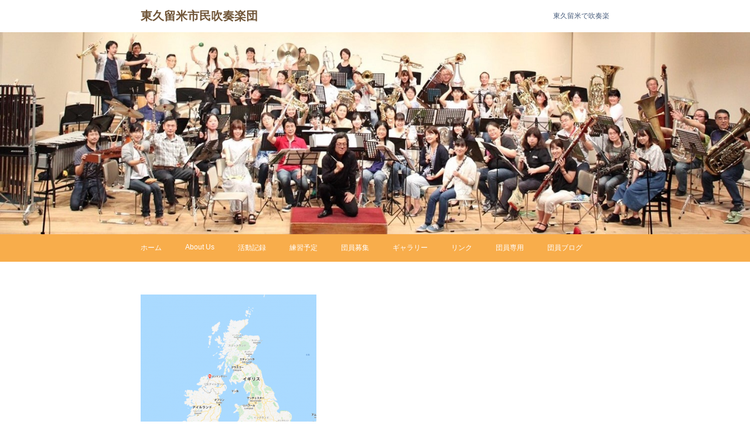

--- FILE ---
content_type: text/html; charset=UTF-8
request_url: https://kurukuru.sakura.ne.jp/other-info/orenotawagoto202022/attachment/%E3%83%87%E3%83%AA%E3%83%BC/
body_size: 33470
content:
<!DOCTYPE html><html lang="ja"><head><meta charset="UTF-8"><meta name="viewport" content="width=device-width"><link href='https://fonts.googleapis.com/css?family=Acme' rel='stylesheet' type='text/css'><link href="https://netdna.bootstrapcdn.com/font-awesome/4.1.0/css/font-awesome.css" rel="stylesheet"><link rel="stylesheet" href="https://kurukuru.sakura.ne.jp/wp-content/cache/autoptimize/autoptimize_single_9f3139525394898567cb5e0310b3d8a5.php?20181102">  <script defer src="https://www.googletagmanager.com/gtag/js?id=UA-114752583-1"></script> <script defer src="[data-uri]"></script> </head><body class="attachment wp-singular attachment-template-default single single-attachment postid-1814 attachmentid-1814 attachment-png wp-theme-theme_kuru"><style>img:is([sizes="auto" i], [sizes^="auto," i]) { contain-intrinsic-size: 3000px 1500px }</style><title>デリー | 東久留米市民吹奏楽団</title><meta name="robots" content="max-image-preview:large" /><meta name="author" content="kurume_taro"/><link rel="canonical" href="https://kurukuru.sakura.ne.jp/other-info/orenotawagoto202022/attachment/%e3%83%87%e3%83%aa%e3%83%bc/" /><meta name="generator" content="All in One SEO (AIOSEO) 4.8.7" /><meta property="og:locale" content="ja_JP" /><meta property="og:site_name" content="東久留米市民吹奏楽団 | 東久留米で吹奏楽" /><meta property="og:type" content="article" /><meta property="og:title" content="デリー | 東久留米市民吹奏楽団" /><meta property="og:url" content="https://kurukuru.sakura.ne.jp/other-info/orenotawagoto202022/attachment/%e3%83%87%e3%83%aa%e3%83%bc/" /><meta property="article:published_time" content="2020-02-27T10:31:07+00:00" /><meta property="article:modified_time" content="2020-02-27T10:31:07+00:00" /><meta name="twitter:card" content="summary" /><meta name="twitter:title" content="デリー | 東久留米市民吹奏楽団" /> <script type="application/ld+json" class="aioseo-schema">{"@context":"https:\/\/schema.org","@graph":[{"@type":"BreadcrumbList","@id":"https:\/\/kurukuru.sakura.ne.jp\/other-info\/orenotawagoto202022\/attachment\/%e3%83%87%e3%83%aa%e3%83%bc\/#breadcrumblist","itemListElement":[{"@type":"ListItem","@id":"https:\/\/kurukuru.sakura.ne.jp#listItem","position":1,"name":"\u30db\u30fc\u30e0","item":"https:\/\/kurukuru.sakura.ne.jp","nextItem":{"@type":"ListItem","@id":"https:\/\/kurukuru.sakura.ne.jp\/other-info\/orenotawagoto202022\/attachment\/%e3%83%87%e3%83%aa%e3%83%bc\/#listItem","name":"\u30c7\u30ea\u30fc"}},{"@type":"ListItem","@id":"https:\/\/kurukuru.sakura.ne.jp\/other-info\/orenotawagoto202022\/attachment\/%e3%83%87%e3%83%aa%e3%83%bc\/#listItem","position":2,"name":"\u30c7\u30ea\u30fc","previousItem":{"@type":"ListItem","@id":"https:\/\/kurukuru.sakura.ne.jp#listItem","name":"\u30db\u30fc\u30e0"}}]},{"@type":"ItemPage","@id":"https:\/\/kurukuru.sakura.ne.jp\/other-info\/orenotawagoto202022\/attachment\/%e3%83%87%e3%83%aa%e3%83%bc\/#itempage","url":"https:\/\/kurukuru.sakura.ne.jp\/other-info\/orenotawagoto202022\/attachment\/%e3%83%87%e3%83%aa%e3%83%bc\/","name":"\u30c7\u30ea\u30fc | \u6771\u4e45\u7559\u7c73\u5e02\u6c11\u5439\u594f\u697d\u56e3","inLanguage":"ja","isPartOf":{"@id":"https:\/\/kurukuru.sakura.ne.jp\/#website"},"breadcrumb":{"@id":"https:\/\/kurukuru.sakura.ne.jp\/other-info\/orenotawagoto202022\/attachment\/%e3%83%87%e3%83%aa%e3%83%bc\/#breadcrumblist"},"author":{"@id":"https:\/\/kurukuru.sakura.ne.jp\/author\/kurume_taro\/#author"},"creator":{"@id":"https:\/\/kurukuru.sakura.ne.jp\/author\/kurume_taro\/#author"},"datePublished":"2020-02-27T19:31:07+09:00","dateModified":"2020-02-27T19:31:07+09:00"},{"@type":"Organization","@id":"https:\/\/kurukuru.sakura.ne.jp\/#organization","name":"\u6771\u4e45\u7559\u7c73\u5e02\u6c11\u5439\u594f\u697d\u56e3","description":"\u6771\u4e45\u7559\u7c73\u3067\u5439\u594f\u697d","url":"https:\/\/kurukuru.sakura.ne.jp\/"},{"@type":"Person","@id":"https:\/\/kurukuru.sakura.ne.jp\/author\/kurume_taro\/#author","url":"https:\/\/kurukuru.sakura.ne.jp\/author\/kurume_taro\/","name":"kurume_taro","image":{"@type":"ImageObject","@id":"https:\/\/kurukuru.sakura.ne.jp\/other-info\/orenotawagoto202022\/attachment\/%e3%83%87%e3%83%aa%e3%83%bc\/#authorImage","url":"https:\/\/secure.gravatar.com\/avatar\/5a7ce0ba7ce712ca69ee61c9e5ee6b7a023f2bd86cd32f0b84526d6c2b7acbf0?s=96&d=mm&r=g","width":96,"height":96,"caption":"kurume_taro"}},{"@type":"WebSite","@id":"https:\/\/kurukuru.sakura.ne.jp\/#website","url":"https:\/\/kurukuru.sakura.ne.jp\/","name":"\u6771\u4e45\u7559\u7c73\u5e02\u6c11\u5439\u594f\u697d\u56e3","description":"\u6771\u4e45\u7559\u7c73\u3067\u5439\u594f\u697d","inLanguage":"ja","publisher":{"@id":"https:\/\/kurukuru.sakura.ne.jp\/#organization"}}]}</script> <link rel="alternate" type="application/rss+xml" title="東久留米市民吹奏楽団 &raquo; フィード" href="https://kurukuru.sakura.ne.jp/feed/" /><link rel="alternate" type="application/rss+xml" title="東久留米市民吹奏楽団 &raquo; コメントフィード" href="https://kurukuru.sakura.ne.jp/comments/feed/" /><link rel="alternate" type="application/rss+xml" title="東久留米市民吹奏楽団 &raquo; デリー のコメントのフィード" href="https://kurukuru.sakura.ne.jp/other-info/orenotawagoto202022/attachment/%e3%83%87%e3%83%aa%e3%83%bc/feed/" /> <script defer src="[data-uri]"></script> <style id='wp-emoji-styles-inline-css' type='text/css'>img.wp-smiley, img.emoji {
		display: inline !important;
		border: none !important;
		box-shadow: none !important;
		height: 1em !important;
		width: 1em !important;
		margin: 0 0.07em !important;
		vertical-align: -0.1em !important;
		background: none !important;
		padding: 0 !important;
	}</style><link rel='stylesheet' id='wp-block-library-css' href='https://kurukuru.sakura.ne.jp/wp-includes/css/dist/block-library/style.min.css?ver=6.8.3' type='text/css' media='all' /><style id='classic-theme-styles-inline-css' type='text/css'>/*! This file is auto-generated */
.wp-block-button__link{color:#fff;background-color:#32373c;border-radius:9999px;box-shadow:none;text-decoration:none;padding:calc(.667em + 2px) calc(1.333em + 2px);font-size:1.125em}.wp-block-file__button{background:#32373c;color:#fff;text-decoration:none}</style><style id='global-styles-inline-css' type='text/css'>:root{--wp--preset--aspect-ratio--square: 1;--wp--preset--aspect-ratio--4-3: 4/3;--wp--preset--aspect-ratio--3-4: 3/4;--wp--preset--aspect-ratio--3-2: 3/2;--wp--preset--aspect-ratio--2-3: 2/3;--wp--preset--aspect-ratio--16-9: 16/9;--wp--preset--aspect-ratio--9-16: 9/16;--wp--preset--color--black: #000000;--wp--preset--color--cyan-bluish-gray: #abb8c3;--wp--preset--color--white: #ffffff;--wp--preset--color--pale-pink: #f78da7;--wp--preset--color--vivid-red: #cf2e2e;--wp--preset--color--luminous-vivid-orange: #ff6900;--wp--preset--color--luminous-vivid-amber: #fcb900;--wp--preset--color--light-green-cyan: #7bdcb5;--wp--preset--color--vivid-green-cyan: #00d084;--wp--preset--color--pale-cyan-blue: #8ed1fc;--wp--preset--color--vivid-cyan-blue: #0693e3;--wp--preset--color--vivid-purple: #9b51e0;--wp--preset--gradient--vivid-cyan-blue-to-vivid-purple: linear-gradient(135deg,rgba(6,147,227,1) 0%,rgb(155,81,224) 100%);--wp--preset--gradient--light-green-cyan-to-vivid-green-cyan: linear-gradient(135deg,rgb(122,220,180) 0%,rgb(0,208,130) 100%);--wp--preset--gradient--luminous-vivid-amber-to-luminous-vivid-orange: linear-gradient(135deg,rgba(252,185,0,1) 0%,rgba(255,105,0,1) 100%);--wp--preset--gradient--luminous-vivid-orange-to-vivid-red: linear-gradient(135deg,rgba(255,105,0,1) 0%,rgb(207,46,46) 100%);--wp--preset--gradient--very-light-gray-to-cyan-bluish-gray: linear-gradient(135deg,rgb(238,238,238) 0%,rgb(169,184,195) 100%);--wp--preset--gradient--cool-to-warm-spectrum: linear-gradient(135deg,rgb(74,234,220) 0%,rgb(151,120,209) 20%,rgb(207,42,186) 40%,rgb(238,44,130) 60%,rgb(251,105,98) 80%,rgb(254,248,76) 100%);--wp--preset--gradient--blush-light-purple: linear-gradient(135deg,rgb(255,206,236) 0%,rgb(152,150,240) 100%);--wp--preset--gradient--blush-bordeaux: linear-gradient(135deg,rgb(254,205,165) 0%,rgb(254,45,45) 50%,rgb(107,0,62) 100%);--wp--preset--gradient--luminous-dusk: linear-gradient(135deg,rgb(255,203,112) 0%,rgb(199,81,192) 50%,rgb(65,88,208) 100%);--wp--preset--gradient--pale-ocean: linear-gradient(135deg,rgb(255,245,203) 0%,rgb(182,227,212) 50%,rgb(51,167,181) 100%);--wp--preset--gradient--electric-grass: linear-gradient(135deg,rgb(202,248,128) 0%,rgb(113,206,126) 100%);--wp--preset--gradient--midnight: linear-gradient(135deg,rgb(2,3,129) 0%,rgb(40,116,252) 100%);--wp--preset--font-size--small: 13px;--wp--preset--font-size--medium: 20px;--wp--preset--font-size--large: 36px;--wp--preset--font-size--x-large: 42px;--wp--preset--spacing--20: 0.44rem;--wp--preset--spacing--30: 0.67rem;--wp--preset--spacing--40: 1rem;--wp--preset--spacing--50: 1.5rem;--wp--preset--spacing--60: 2.25rem;--wp--preset--spacing--70: 3.38rem;--wp--preset--spacing--80: 5.06rem;--wp--preset--shadow--natural: 6px 6px 9px rgba(0, 0, 0, 0.2);--wp--preset--shadow--deep: 12px 12px 50px rgba(0, 0, 0, 0.4);--wp--preset--shadow--sharp: 6px 6px 0px rgba(0, 0, 0, 0.2);--wp--preset--shadow--outlined: 6px 6px 0px -3px rgba(255, 255, 255, 1), 6px 6px rgba(0, 0, 0, 1);--wp--preset--shadow--crisp: 6px 6px 0px rgba(0, 0, 0, 1);}:where(.is-layout-flex){gap: 0.5em;}:where(.is-layout-grid){gap: 0.5em;}body .is-layout-flex{display: flex;}.is-layout-flex{flex-wrap: wrap;align-items: center;}.is-layout-flex > :is(*, div){margin: 0;}body .is-layout-grid{display: grid;}.is-layout-grid > :is(*, div){margin: 0;}:where(.wp-block-columns.is-layout-flex){gap: 2em;}:where(.wp-block-columns.is-layout-grid){gap: 2em;}:where(.wp-block-post-template.is-layout-flex){gap: 1.25em;}:where(.wp-block-post-template.is-layout-grid){gap: 1.25em;}.has-black-color{color: var(--wp--preset--color--black) !important;}.has-cyan-bluish-gray-color{color: var(--wp--preset--color--cyan-bluish-gray) !important;}.has-white-color{color: var(--wp--preset--color--white) !important;}.has-pale-pink-color{color: var(--wp--preset--color--pale-pink) !important;}.has-vivid-red-color{color: var(--wp--preset--color--vivid-red) !important;}.has-luminous-vivid-orange-color{color: var(--wp--preset--color--luminous-vivid-orange) !important;}.has-luminous-vivid-amber-color{color: var(--wp--preset--color--luminous-vivid-amber) !important;}.has-light-green-cyan-color{color: var(--wp--preset--color--light-green-cyan) !important;}.has-vivid-green-cyan-color{color: var(--wp--preset--color--vivid-green-cyan) !important;}.has-pale-cyan-blue-color{color: var(--wp--preset--color--pale-cyan-blue) !important;}.has-vivid-cyan-blue-color{color: var(--wp--preset--color--vivid-cyan-blue) !important;}.has-vivid-purple-color{color: var(--wp--preset--color--vivid-purple) !important;}.has-black-background-color{background-color: var(--wp--preset--color--black) !important;}.has-cyan-bluish-gray-background-color{background-color: var(--wp--preset--color--cyan-bluish-gray) !important;}.has-white-background-color{background-color: var(--wp--preset--color--white) !important;}.has-pale-pink-background-color{background-color: var(--wp--preset--color--pale-pink) !important;}.has-vivid-red-background-color{background-color: var(--wp--preset--color--vivid-red) !important;}.has-luminous-vivid-orange-background-color{background-color: var(--wp--preset--color--luminous-vivid-orange) !important;}.has-luminous-vivid-amber-background-color{background-color: var(--wp--preset--color--luminous-vivid-amber) !important;}.has-light-green-cyan-background-color{background-color: var(--wp--preset--color--light-green-cyan) !important;}.has-vivid-green-cyan-background-color{background-color: var(--wp--preset--color--vivid-green-cyan) !important;}.has-pale-cyan-blue-background-color{background-color: var(--wp--preset--color--pale-cyan-blue) !important;}.has-vivid-cyan-blue-background-color{background-color: var(--wp--preset--color--vivid-cyan-blue) !important;}.has-vivid-purple-background-color{background-color: var(--wp--preset--color--vivid-purple) !important;}.has-black-border-color{border-color: var(--wp--preset--color--black) !important;}.has-cyan-bluish-gray-border-color{border-color: var(--wp--preset--color--cyan-bluish-gray) !important;}.has-white-border-color{border-color: var(--wp--preset--color--white) !important;}.has-pale-pink-border-color{border-color: var(--wp--preset--color--pale-pink) !important;}.has-vivid-red-border-color{border-color: var(--wp--preset--color--vivid-red) !important;}.has-luminous-vivid-orange-border-color{border-color: var(--wp--preset--color--luminous-vivid-orange) !important;}.has-luminous-vivid-amber-border-color{border-color: var(--wp--preset--color--luminous-vivid-amber) !important;}.has-light-green-cyan-border-color{border-color: var(--wp--preset--color--light-green-cyan) !important;}.has-vivid-green-cyan-border-color{border-color: var(--wp--preset--color--vivid-green-cyan) !important;}.has-pale-cyan-blue-border-color{border-color: var(--wp--preset--color--pale-cyan-blue) !important;}.has-vivid-cyan-blue-border-color{border-color: var(--wp--preset--color--vivid-cyan-blue) !important;}.has-vivid-purple-border-color{border-color: var(--wp--preset--color--vivid-purple) !important;}.has-vivid-cyan-blue-to-vivid-purple-gradient-background{background: var(--wp--preset--gradient--vivid-cyan-blue-to-vivid-purple) !important;}.has-light-green-cyan-to-vivid-green-cyan-gradient-background{background: var(--wp--preset--gradient--light-green-cyan-to-vivid-green-cyan) !important;}.has-luminous-vivid-amber-to-luminous-vivid-orange-gradient-background{background: var(--wp--preset--gradient--luminous-vivid-amber-to-luminous-vivid-orange) !important;}.has-luminous-vivid-orange-to-vivid-red-gradient-background{background: var(--wp--preset--gradient--luminous-vivid-orange-to-vivid-red) !important;}.has-very-light-gray-to-cyan-bluish-gray-gradient-background{background: var(--wp--preset--gradient--very-light-gray-to-cyan-bluish-gray) !important;}.has-cool-to-warm-spectrum-gradient-background{background: var(--wp--preset--gradient--cool-to-warm-spectrum) !important;}.has-blush-light-purple-gradient-background{background: var(--wp--preset--gradient--blush-light-purple) !important;}.has-blush-bordeaux-gradient-background{background: var(--wp--preset--gradient--blush-bordeaux) !important;}.has-luminous-dusk-gradient-background{background: var(--wp--preset--gradient--luminous-dusk) !important;}.has-pale-ocean-gradient-background{background: var(--wp--preset--gradient--pale-ocean) !important;}.has-electric-grass-gradient-background{background: var(--wp--preset--gradient--electric-grass) !important;}.has-midnight-gradient-background{background: var(--wp--preset--gradient--midnight) !important;}.has-small-font-size{font-size: var(--wp--preset--font-size--small) !important;}.has-medium-font-size{font-size: var(--wp--preset--font-size--medium) !important;}.has-large-font-size{font-size: var(--wp--preset--font-size--large) !important;}.has-x-large-font-size{font-size: var(--wp--preset--font-size--x-large) !important;}
:where(.wp-block-post-template.is-layout-flex){gap: 1.25em;}:where(.wp-block-post-template.is-layout-grid){gap: 1.25em;}
:where(.wp-block-columns.is-layout-flex){gap: 2em;}:where(.wp-block-columns.is-layout-grid){gap: 2em;}
:root :where(.wp-block-pullquote){font-size: 1.5em;line-height: 1.6;}</style><link rel='stylesheet' id='foobox-free-min-css' href='https://kurukuru.sakura.ne.jp/wp-content/plugins/foobox-image-lightbox/free/css/foobox.free.min.css?ver=2.7.35' type='text/css' media='all' /><link rel='stylesheet' id='hamburger.css-css' href='https://kurukuru.sakura.ne.jp/wp-content/cache/autoptimize/autoptimize_single_2a34dbc716a5013a0b987ac81ad3e30f.php?ver=3.2.1' type='text/css' media='all' /><link rel='stylesheet' id='wprmenu.css-css' href='https://kurukuru.sakura.ne.jp/wp-content/cache/autoptimize/autoptimize_single_8ca27f7f132cbe512db0a2a1181e0d88.php?ver=3.2.1' type='text/css' media='all' /><style id='wprmenu.css-inline-css' type='text/css'>@media only screen and ( max-width: 768px ) {html body div.wprm-wrapper {overflow: scroll;}html body div.wprm-overlay{ background: rgb(0,0,0) }#wprmenu_bar {background-image: url();background-size: cover ;background-repeat: repeat;}#wprmenu_bar {background-color: #1d2327;}html body div#mg-wprm-wrap .wpr_submit .icon.icon-search {color: #ffffff;}#wprmenu_bar .menu_title,#wprmenu_bar .wprmenu_icon_menu,#wprmenu_bar .menu_title a {color: #ffffff;}#wprmenu_bar .menu_title a {font-size: 20px;font-weight: normal;}#mg-wprm-wrap li.menu-item a {font-size: 15px;text-transform: uppercase;font-weight: normal;}#mg-wprm-wrap li.menu-item-has-children ul.sub-menu a {font-size: 15px;text-transform: uppercase;font-weight: normal;}#mg-wprm-wrap li.current-menu-item > a {background: #1d2327;}#mg-wprm-wrap li.current-menu-item > a,#mg-wprm-wrap li.current-menu-item span.wprmenu_icon{color: #ffffff !important;}#mg-wprm-wrap {background-color: #1d2327;}.cbp-spmenu-push-toright,.cbp-spmenu-push-toright .mm-slideout {left: 80% ;}.cbp-spmenu-push-toleft {left: -80% ;}#mg-wprm-wrap.cbp-spmenu-right,#mg-wprm-wrap.cbp-spmenu-left,#mg-wprm-wrap.cbp-spmenu-right.custom,#mg-wprm-wrap.cbp-spmenu-left.custom,.cbp-spmenu-vertical {width: 80%;max-width: 400px;}#mg-wprm-wrap ul#wprmenu_menu_ul li.menu-item a,div#mg-wprm-wrap ul li span.wprmenu_icon {color: #ffffff;}#mg-wprm-wrap ul#wprmenu_menu_ul li.menu-item:valid ~ a{color: #ffffff;}#mg-wprm-wrap ul#wprmenu_menu_ul li.menu-item a:hover {background: #1d2327;color: #ffffff !important;}div#mg-wprm-wrap ul>li:hover>span.wprmenu_icon {color: #ffffff !important;}.wprmenu_bar .hamburger-inner,.wprmenu_bar .hamburger-inner::before,.wprmenu_bar .hamburger-inner::after {background: #ffffff;}.wprmenu_bar .hamburger:hover .hamburger-inner,.wprmenu_bar .hamburger:hover .hamburger-inner::before,.wprmenu_bar .hamburger:hover .hamburger-inner::after {background: #ffffff;}div.wprmenu_bar div.hamburger{padding-right: 6px !important;}#wprmenu_menu.left {width:80%;left: -80%;right: auto;}#wprmenu_menu.right {width:80%;right: -80%;left: auto;}html body div#wprmenu_bar {height : 42px;}#mg-wprm-wrap.cbp-spmenu-left,#mg-wprm-wrap.cbp-spmenu-right,#mg-widgetmenu-wrap.cbp-spmenu-widget-left,#mg-widgetmenu-wrap.cbp-spmenu-widget-right {top: 42px !important;}.wprmenu_bar .hamburger {float: left;}.wprmenu_bar #custom_menu_icon.hamburger {top: px;left: px;float: left !important;background-color: #cccccc;}.wpr_custom_menu #custom_menu_icon {display: block;}html { padding-top: 42px !important; }#wprmenu_bar,#mg-wprm-wrap { display: block; }div#wpadminbar { position: fixed; }}</style><link rel='stylesheet' id='wpr_icons-css' href='https://kurukuru.sakura.ne.jp/wp-content/cache/autoptimize/autoptimize_single_d313cb2cdb26f9f0450a1f43872208bf.php?ver=3.2.1' type='text/css' media='all' /> <script defer type="text/javascript" src="https://kurukuru.sakura.ne.jp/wp-includes/js/jquery/jquery.min.js?ver=3.7.1" id="jquery-core-js"></script> <script defer type="text/javascript" src="https://kurukuru.sakura.ne.jp/wp-includes/js/jquery/jquery-migrate.min.js?ver=3.4.1" id="jquery-migrate-js"></script> <script defer type="text/javascript" src="https://kurukuru.sakura.ne.jp/wp-content/cache/autoptimize/autoptimize_single_851f8dba812d4762ed4e16c5baf25cd6.php?ver=3.2.1" id="modernizr-js"></script> <script defer type="text/javascript" src="https://kurukuru.sakura.ne.jp/wp-content/cache/autoptimize/autoptimize_single_b4713df0b78aa1688c57628e4f1cab0c.php?ver=3.2.1" id="touchSwipe-js"></script> <script defer id="wprmenu.js-js-extra" src="[data-uri]"></script> <script defer type="text/javascript" src="https://kurukuru.sakura.ne.jp/wp-content/cache/autoptimize/autoptimize_single_830fefaf44a115514ceb786726dfe126.php?ver=3.2.1" id="wprmenu.js-js"></script> <script defer id="foobox-free-min-js-before" src="[data-uri]"></script> <script defer type="text/javascript" src="https://kurukuru.sakura.ne.jp/wp-content/plugins/foobox-image-lightbox/free/js/foobox.free.min.js?ver=2.7.35" id="foobox-free-min-js"></script> <link rel="https://api.w.org/" href="https://kurukuru.sakura.ne.jp/wp-json/" /><link rel="alternate" title="JSON" type="application/json" href="https://kurukuru.sakura.ne.jp/wp-json/wp/v2/media/1814" /><link rel="EditURI" type="application/rsd+xml" title="RSD" href="https://kurukuru.sakura.ne.jp/xmlrpc.php?rsd" /><meta name="generator" content="WordPress 6.8.3" /><link rel='shortlink' href='https://kurukuru.sakura.ne.jp/?p=1814' /><link rel="alternate" title="oEmbed (JSON)" type="application/json+oembed" href="https://kurukuru.sakura.ne.jp/wp-json/oembed/1.0/embed?url=https%3A%2F%2Fkurukuru.sakura.ne.jp%2Fother-info%2Forenotawagoto202022%2Fattachment%2F%25e3%2583%2587%25e3%2583%25aa%25e3%2583%25bc%2F" /><link rel="alternate" title="oEmbed (XML)" type="text/xml+oembed" href="https://kurukuru.sakura.ne.jp/wp-json/oembed/1.0/embed?url=https%3A%2F%2Fkurukuru.sakura.ne.jp%2Fother-info%2Forenotawagoto202022%2Fattachment%2F%25e3%2583%2587%25e3%2583%25aa%25e3%2583%25bc%2F&#038;format=xml" /><link rel="icon" href="https://kurukuru.sakura.ne.jp/wp-content/uploads/2018/10/HW_logo4-150x150.png" sizes="32x32" /><link rel="icon" href="https://kurukuru.sakura.ne.jp/wp-content/uploads/2018/10/HW_logo4.png" sizes="192x192" /><link rel="apple-touch-icon" href="https://kurukuru.sakura.ne.jp/wp-content/uploads/2018/10/HW_logo4.png" /><meta name="msapplication-TileImage" content="https://kurukuru.sakura.ne.jp/wp-content/uploads/2018/10/HW_logo4.png" /><header><div class="siteinfo"><div class="container"><h1><a href="https://kurukuru.sakura.ne.jp">東久留米市民吹奏楽団</a></h1><p>東久留米で吹奏楽</p></div></div> <a href="https://kurukuru.sakura.ne.jp"><img src="https://kurukuru.sakura.ne.jp/wp-content/uploads/2019/09/バナー2019-1.jpg"width="1500"　height="404"alt=""></a><nav><div class="container"><div class="menu-%e3%83%a1%e3%83%8b%e3%83%a5%e3%83%bc01-container"><ul id="menu-%e3%83%a1%e3%83%8b%e3%83%a5%e3%83%bc01" class="menu"><li id="menu-item-17" class="menu-item menu-item-type-custom menu-item-object-custom menu-item-home menu-item-17"><a href="http://kurukuru.sakura.ne.jp">ホーム</a></li><li id="menu-item-302" class="menu-item menu-item-type-post_type menu-item-object-page menu-item-302"><a href="https://kurukuru.sakura.ne.jp/about-us/">About Us</a></li><li id="menu-item-840" class="menu-item menu-item-type-post_type menu-item-object-page menu-item-840"><a href="https://kurukuru.sakura.ne.jp/concert_record/">活動記録</a></li><li id="menu-item-301" class="menu-item menu-item-type-post_type menu-item-object-page menu-item-301"><a href="https://kurukuru.sakura.ne.jp/pracrtice-info/">練習予定</a></li><li id="menu-item-300" class="menu-item menu-item-type-post_type menu-item-object-page menu-item-300"><a href="https://kurukuru.sakura.ne.jp/member-recruit/">団員募集</a></li><li id="menu-item-452" class="menu-item menu-item-type-post_type menu-item-object-page menu-item-452"><a href="https://kurukuru.sakura.ne.jp/album/">ギャラリー</a></li><li id="menu-item-298" class="menu-item menu-item-type-post_type menu-item-object-page menu-item-298"><a href="https://kurukuru.sakura.ne.jp/link/">リンク</a></li><li id="menu-item-471" class="menu-item menu-item-type-post_type menu-item-object-page menu-item-471"><a href="https://kurukuru.sakura.ne.jp/brass/">団員専用</a></li><li id="menu-item-1111" class="menu-item menu-item-type-custom menu-item-object-custom menu-item-1111"><a href="http://kurukuru.sakura.ne.jp/blog">団員ブログ</a></li></ul></div></div></nav></header><div class="container"><div class="contents"><p class="attachment"><a href='https://kurukuru.sakura.ne.jp/wp-content/uploads/2020/02/デリー.png'><img fetchpriority="high" decoding="async" width="300" height="277" src="https://kurukuru.sakura.ne.jp/wp-content/uploads/2020/02/デリー-300x277.png" class="attachment-medium size-medium" alt="" srcset="https://kurukuru.sakura.ne.jp/wp-content/uploads/2020/02/デリー-300x277.png 300w, https://kurukuru.sakura.ne.jp/wp-content/uploads/2020/02/デリー-150x139.png 150w, https://kurukuru.sakura.ne.jp/wp-content/uploads/2020/02/デリー-768x710.png 768w, https://kurukuru.sakura.ne.jp/wp-content/uploads/2020/02/デリー.png 789w" sizes="(max-width: 300px) 100vw, 300px" /></a></p></div></div><footer><div class="container"> <small>Copyright &copy; 東久留米市民吹奏楽団</small></div></footer> <script type="speculationrules">{"prefetch":[{"source":"document","where":{"and":[{"href_matches":"\/*"},{"not":{"href_matches":["\/wp-*.php","\/wp-admin\/*","\/wp-content\/uploads\/*","\/wp-content\/*","\/wp-content\/plugins\/*","\/wp-content\/themes\/theme_kuru\/*","\/*\\?(.+)"]}},{"not":{"selector_matches":"a[rel~=\"nofollow\"]"}},{"not":{"selector_matches":".no-prefetch, .no-prefetch a"}}]},"eagerness":"conservative"}]}</script> <div class="wprm-wrapper"><div class="wprm-overlay"></div><div id="wprmenu_bar" class="wprmenu_bar bodyslide left"><div class="hamburger hamburger--slider"> <span class="hamburger-box"> <span class="hamburger-inner"></span> </span></div><div class="menu_title"> <a href="http://kurukuru.sakura.ne.jp"> MENU </a></div></div><div class="cbp-spmenu cbp-spmenu-vertical cbp-spmenu-left default " id="mg-wprm-wrap"><ul id="wprmenu_menu_ul"><li class="menu-item menu-item-type-custom menu-item-object-custom menu-item-home menu-item-17"><a href="http://kurukuru.sakura.ne.jp">ホーム</a></li><li class="menu-item menu-item-type-post_type menu-item-object-page menu-item-302"><a href="https://kurukuru.sakura.ne.jp/about-us/">About Us</a></li><li class="menu-item menu-item-type-post_type menu-item-object-page menu-item-840"><a href="https://kurukuru.sakura.ne.jp/concert_record/">活動記録</a></li><li class="menu-item menu-item-type-post_type menu-item-object-page menu-item-301"><a href="https://kurukuru.sakura.ne.jp/pracrtice-info/">練習予定</a></li><li class="menu-item menu-item-type-post_type menu-item-object-page menu-item-300"><a href="https://kurukuru.sakura.ne.jp/member-recruit/">団員募集</a></li><li class="menu-item menu-item-type-post_type menu-item-object-page menu-item-452"><a href="https://kurukuru.sakura.ne.jp/album/">ギャラリー</a></li><li class="menu-item menu-item-type-post_type menu-item-object-page menu-item-298"><a href="https://kurukuru.sakura.ne.jp/link/">リンク</a></li><li class="menu-item menu-item-type-post_type menu-item-object-page menu-item-471"><a href="https://kurukuru.sakura.ne.jp/brass/">団員専用</a></li><li class="menu-item menu-item-type-custom menu-item-object-custom menu-item-1111"><a href="http://kurukuru.sakura.ne.jp/blog">団員ブログ</a></li><li><div class="wpr_search search_top"><form role="search" method="get" class="wpr-search-form" action="https://kurukuru.sakura.ne.jp/"> <label for="search-form-69728f39eca99"></label> <input type="search" class="wpr-search-field" placeholder="Search..." value="" name="s" title="Search..."> <button type="submit" class="wpr_submit"> <i class="wpr-icon-search"></i> </button></form></div></li></ul></div></div></body></html>

--- FILE ---
content_type: text/css; charset=utf-8
request_url: https://kurukuru.sakura.ne.jp/wp-content/cache/autoptimize/autoptimize_single_9f3139525394898567cb5e0310b3d8a5.php?20181102
body_size: 2624
content:
@charset "UTF-8";body{margin:0;font-family:'メイリオ','Hiragino Kaku Gothic Pro',sans-serif}.container{max-width:800px;margin-left:auto;margin-right:auto;padding-left:15px;padding-right:15px}.container_inner{width:100%;margin-left:auto;margin-right:auto;display:block;max-width:800px}article{overflow:hidden}article h1{margin:0;font-size:32px;font-weight:400}article h1 a{color:#000;text-decoration:none}.postinfo{margin-top:15px;font-size:14px}.postinfo a{color:#000;text-decoration:none}.postinfo .postcat{margin-left:20px}.postinfo .postcom{margin-left:20px}.postinfo i{color:#888}h2{color:#6f5436;border-bottom:solid 1px #f8ad4b;background-repeat:no-repeat;padding-left:8px}h3{text-align:left;color:#6f5436}h4{text-align:center}h5{border-top:none;border-bottom:2px dotted #e6cfb8;border-left:15px solid #e6cfb8;border-right:none;-moz-border-radius:8px;-webkit-border-radius:8px;border-radius:8px;color:#7f604e;padding:.3em .3em .1em .5em;margin:0 0 1em;text-align:left}p{text-align:left}table{margin:0 auto}blockquote{position:relative;padding:23px 0 8px 2px;box-sizing:border-box;font-style:italic;color:#555;margin:5px}blockquote:before{display:inline-block;position:absolute;top:5px;vertical-align:middle;content:"\f10d";font-family:FontAwesome;color:#cfcfcf;font-size:16px;line-height:1}blockquote p{padding:0;margin:10px 0;line-height:1.7}blockquote cite{display:block;text-align:right;color:#888;font-size:.9em}.pagenav a{padding:5px 10px;border:solid 1px #ccc;border-radius:10px;color:#666;font-size:12px;text-decoration:none}.pagenav .old a{float:left}.pagenav .new a{float:right}.pagenav{overflow:hidden;margin-top:40px;margin-bottom:40px;clear:both}header{margin-bottom:40px;background-color:#f8ad4b;color:#fff}header a{color:#fff;text-decoration:none}.siteinfo{overflow:hidden;padding-top:14px;padding-bottom:14px;background-color:#fff;color:#4a5f7e}.siteinfo a{color:#6f5436}.siteinfo h1{float:left;margin:0;font-family:'Acme',sans-serif;font-size:20px}.siteinfo p{float:right;margin:0;margin-top:5px;font-size:12px}header img{width:100%;height:auto;vertical-align:bottom}nav ul{list-style:none;margin:0;padding:0;font-size:12px;overflow:hidden}nav li{float:left;margin-right:15px}nav li a{display:block;padding-top:15px;padding-bottom:10px;border-bottom:solid 5px transparent}nav li a:hover{border-bottom-color:#0cf}nav li.current-menu-item a{border-bottom-color:#e6cc1c}footer{margin-top:40px;padding-top:14px;padding-bottom:14px;background-color:#f8ad4b;color:#fff}article img{border:none;max-width:100%;height:auto}.aligncenter{display:block;margin-top:30px;margin-bottom:30px;margin-left:auto;margin-right:auto}.alignright{float:right;margin-bottom:30px;margin-left:30px}.alignleft{float:left;margin-bottom:29px;margin-right:30px}.wp-caption{max-width:100%}.wp-caption-text{margin:0;color:#666;font-size:14px;text-align:center}.blogmenu ul{margin:0;padding:0;list-style:none}.blogmenu .widget{margin-bottom:30px;padding:20px;background-color:#e8e8e8}.blogmenu .widgettitle{margin-top:10px;margin-bottom:20px;border-right:solid 10px #4a5f7e;color:#4a5f7e;font-size:14px}.blogmenu li a{display:block;padding:10px 5px;color:#666;font-size:14px;text-decoration:none}.blogmenu li a:hover{background-color:#fff}.archive-title{margin-top:0;margin-bottom:40px;background-color:#eee;font-size:14px;font-weight:400}.archive-title i{padding:15px;background-color:#4a5f7e;color:#fff}#respond p{margin-top:0;margin-bottom:20px;font-size:12px}#respond label{font-size:14px}#respond input,#respond textarea{width:100%;padding:5px;-moz-box-sizing:border-box;-webkit-box-sizing:border-box;box-sizing:border-box}#respond input[type=submit]{width:200px;padding:10px;border:none;background-color:#e6cc1c;-webkit-appearance:none;cursor:pointer}#respond input[type=submit]:hover{background-color:#fa0}#respond .required{color:red}#comments footer{background:0 0;margin:0;color:#000;font-size:12px}#comments footer a{color:#000}#comments footer div{display:inline}#comments ul{list-style:none;margin:0;padding:0}#comments article{border:dotted 1px #aaa;margin-bottom:10px;padding:10px 20px 20px}#comments .comment-content{margin-left:30px}.wpcf7 input,.wpcf7 textarea{width:100%;padding:5px;-moz-box-sizing:border-box;-webkit-box-sizing:border-box;box-sizing:border-box}.wpcf7 input[type=submit]{width:200px;padding:10px;border:none;background-color:#e6cc1c;-webkit-appearance:none;cursor:pointer}.wpcf7 input[type=submit]:hover{background-color:#fa0}@media (min-width:768px){.container{overflow:hidden;display:table;width:100%}.contents{float:left}.blogmenu{width:30%;float:right}nav li{margin-right:40px}.info-img{width:40%!important;float:right}}.excerpt p{font-size:14px}.excerpt .more a{padding:5px 20px;border:solid 1px #ccc;border-radius:5px;color:#000;text-decoration:none}.excerpt .more a:hover{background-color:#e6cc1c}.excerpt .more i{margin-left:10px;color:#ccc}@media (min-width:500px){.excerpt img{float:left;margin-right:20px;width:40%}}@media (max-width:499px){.excerpt img{display:block;margin-left:auto;margin-right:auto}.menu{display:none}}.largeheader{width:100%;height:auto;vertical-align:bottom}.home header{margin-bottom:0}.home footer{margin-top:0}.topmenu{padding-top:40px;padding-bottom:40px}.link{text-align:center;margin-bottom:15px}.link a{color:#aaa;font-size:20px;text-decoration:none}.link i{display:block;margin-left:auto;margin-right:auto;margin-bottom:10px;width:120px;line-height:110px;border-radius:80px;background-color:#ecc952;color:#fff;height:120px;font-size:51px}.link:nth-child(2) i{background-color:#e8a380}.link:nth-child(3) i{background-color:#b7ef6b}.snsInfo{margin:10px}@media (min-width:500px){.topmenu{overflow:hidden}.link{float:left;width:33.333%}.snsInfo{float:right;margin:0 50px 50px 0;width:32%}.newsInfo{float:left;width:49%}}.snsInfoUl{list-style-type:none;display:inline-table;width:100%;margin:0 auto;padding:0;max-width:800px}.snsInfoUl li{display:inline-table;vertical-align:bottom;width:33%;text-align:center}@media (min-width:500px){.concertInfo{float:right;width:49%}}.twitter_block{display:block;margin-right:auto;margin-left:auto}.ochestra_Info{background-image:url(https://kurukuru.sakura.ne.jp/wp-content/uploads/2018/02/onpu.png);background-repeat:no-repeat;background-position:center}.ochestra_Info{background-image:url(https://kurukuru.sakura.ne.jp/wp-content/uploads/2018/02/onpu.png);background-repeat:no-repeat;background-position:center;height:150px}.group_Info{background-image:url(https://kurukuru.sakura.ne.jp/wp-content/uploads/2018/02/human.png);background-repeat:no-repeat;background-position:center;height:150px}.practice_Info{background-image:url(https://kurukuru.sakura.ne.jp/wp-content/uploads/2018/02/calender.png);background-repeat:no-repeat;background-position:center;height:150px}.practice_Info-table table{border:2px solid #000;margin:0 auto;width:100%}.practice_Info-table tr{border:1px solid #000}.practice_Info-table th{border:1px solid #000;background-color:#faebd7;padding:10px}.practice_Info-table td{border:1px solid #000;text-align:center;padding:10px}.memberFee_table{border:2px solid #000;border-collapse:collapse;margin:0 auto}.memberFee_table tr{border:1px solid #000}.memberFee_table th{border:1px solid #000;background-color:#faebd7;padding:10px;width:30%}.memberFee_table td{border:1px solid #000;text-align:center;padding:10px}.link_table{margin:0 auto;width:80%;border-bottom:2px solid #f8ad4b}.chapter13{text-align:center}.QamdA dl{line-height:1.6em;overflow:hidden;_zoom:1}.QamdA dl dt{text-indent:-2.6em;padding:0 20px 0 50px;margin:20px 0 10px;background-color:#edc25f}.QamdA dl dd{text-indent:-2.6em;padding:0 10px 0 50px;margin-left:0}.QamdA dl dd:first-letter ,.QamdA dl dt:first-letter {font-size:1.6em;font-weight:700;margin-right:10px;padding:5px}.QamdA dl dd{padding-bottom:15px;border-bottom:1px #000 dotted}.QamdA dl dt:first-letter {color:#353fbc}.QamdA dl dd:first-letter {color:#df212c}.balloon5{width:100%;margin:1.5em 0;overflow:hidden}.balloon5 .faceicon{float:left;margin-right:-90px;width:80px}.balloon5 .faceicon img{width:100%;height:auto;border:solid 3px #d7ebfe;border-radius:50%}.balloon5 .chatting{width:100%}.member_intro li{list-style:none;width:50%;float:left;display:table-cell}.member_intro li p{width:50%;margin:0 0 0 85px}.info-img{width:100%}.says{display:inline-block;position:relative;margin:5px 0 0 96px;padding:0 13px;border-radius:12px;background:#efefef}.says:after{content:"";display:inline-block;position:absolute;top:18px;left:-24px;border:12px solid transparent;border-right:12px solid #efefef}.says p{margin:0;padding:0}.balloon5_left{width:100%;margin:1.5em 0;overflow:hidden}.balloon5_left .faceicon_left{float:left;margin-right:-90px;width:80px}.balloon5_left .faceicon_left img{width:100%;height:auto;border:solid 3px #d7ebfe;border-radius:50%}.balloon5_left .chatting_left{width:100%}.says_left{display:inline-block;position:relative;margin:5px 0 0 96px;padding:20px;border-radius:12px;background:#efefef}.says_left:after{content:"";display:inline-block;position:absolute;top:18px;left:-24px;border:12px solid transparent;border-right:12px solid #efefef}.says_left p{margin:0;padding:0;line-height:22px}.balloon5_right{width:100%;margin:1.5em 0;overflow:hidden}.balloon5_right .faceicon_right{float:right;width:80px}.balloon5_right .faceicon_right img{width:100%;height:auto;border:solid 3px #d7ebfe;border-radius:50%}.balloon5_right .chatting_right{width:100%}.says_right{position:relative;margin:5px 96px 0 0;padding:20px;border-radius:12px;background:#efefef}.says_right:after{content:"";display:inline-block;position:absolute;top:18px;right:-26px;border:12px solid transparent;border-left:16px solid #efefef}.says_right p{margin:0;padding:0;line-height:22px}.youtube{position:relative;width:100%;padding-top:56.25%}.youtube iframe{position:absolute;top:0;right:0;width:100% !important;height:100% !important}.textCenter{text-align:center}.textBold{font-weight:700}.textRed{color:red}.img-border-mikan{border:solid 5px #f8ad4b;width:96%}.img-border-gray{border:solid 1px dimgray;width:99.5%}.img-roma{max-width:800px;display:grid;margin:0 auto}.img-roma img{max-width:600px;height:auto;width:100%}.member_intro{list-style:none;width:100%;display:table;-webkit-padding-start:0px}.concert-pas{display:inline-grid;width:100%}.img-response{margin-bottom:20px;display:-webkit-flex;display:contents;-webkit-justify-content:space-between;justify-content:space-between;width:100%}.concert-pas-row{display:table-row}.concert-pas-img{display:table-cell;width:50%;float:left;height:100%;text-align:center;vertical-align:middle}@media (max-width:420px){.concert-pas-img{width:100%!important}}.concert-pas-info{display:table-cell;width:50%}.concert-pas-info h4{padding:.25em .5em;background:0 0;border-left:solid 5px #7db4e6;text-align:left}